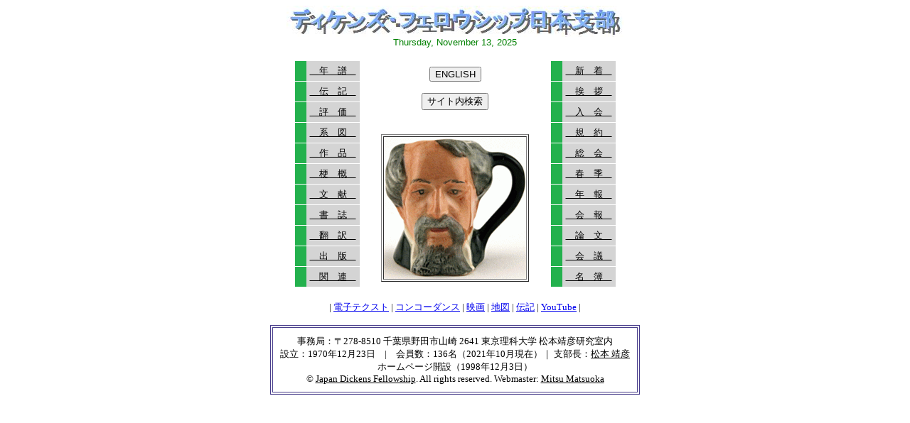

--- FILE ---
content_type: text/html
request_url: http://www.dickens.jp/
body_size: 17673
content:
<html>

<head>
<link rel="stylesheet" type="text/css" href="global.css" />
<meta content="Copyright (c) 2021 Mitsuharu Matsuoka, Nagoya University, Japan. All Rights Reserved" name=copyright>

<meta name="distribution" content="global">
<meta name="robots" content="index,follow">
<meta name="revisit-after" content="2 days">
<title>ディケンズ・フェロウシップ日本支部</title>
<meta name="keywords" content="ディケンズ・フェロウシップ日本支部, ディケンズ, フェロウシップ, フェローシップ, 日本支部, ヴィクトリア朝, 学会, ロンドン, 新着, 挨拶, 規約, 入会, 総会, 春季, 年報, 回報, 論文, 会議, 名簿, 年譜, 伝記, 系図, 評価, 作品, 梗概, 文献, 書誌, 翻訳, 出版, 関連, ボズのスケッチ集, ピクウィック・クラブ, オリヴァー・トゥイスト, ニコラス・ニックルビー, ハンフリー親方の時計, 骨董屋, バーナビー・ラッジ, アメリカ覚書, マーティン・チャズルウィット, クリスマス・ブックス, クリスマス・キャロル, 鐘の精, 炉端のコウロギ, 人生の戦い, 憑かれた男, イタリアだより, ドンビー父子, デイヴィッド・コパフィールド, 子供のための英国史, 荒涼館, ハード・タイムズ, リトル・ドリット, 再録小話, 二都物語, クリスマス・ストーリーズ, 無商旅人, 大いなる遺産, 互いの友, 相互の友, 我らが共通の友, エドウィン・ドルードの謎">
</head>

<!--ここから-->

<body bgcolor="#ffffff">

<center>

<img src="/images/headline.jpg">

<br>

<script language="Javascript">

// -- made by A1javascripts.com, please keep these credits when using this script
    days = new Array(7)
    days[1] = "Sunday";
    days[2] = "Monday";
    days[3] = "Tuesday"; 
    days[4] = "Wednesday";
    days[5] = "Thursday";
    days[6] = "Friday";
    days[7] = "Saturday";
    months = new Array(12)
    months[1] = "January";
    months[2] = "February";
    months[3] = "March";
    months[4] = "April";
    months[5] = "May";
    months[6] = "June";
    months[7] = "July";
    months[8] = "August";
    months[9] = "September";
    months[10] = "October"; 
    months[11] = "November";
    months[12] = "December";
    today = new Date(); day = days[today.getDay() + 1]
    month = months[today.getMonth() + 1]
    date = today.getDate()
    year=today.getYear(); 
if (year < 2000)
year = year + 1900;
    document.write ("<font size=2 face='Arial, Helvetica, sans-serif' color=green> "+ day +
    ", " + month + " " + date + ", " + year + "</font>")
    // -- end hiding 
    </script>
<p>
<font size="2">

<!--秋季総会（東京大学、10月07日）｜<a href="/agm/2017/agm-2017.pdf">プログラム</a>｜<a href="http://densuke.biz/list?cd=2aN9uBLaxMu7JTL6">出席確認</a>｜-->
<!--『年報』掲載用の<a href="/publications/publications.html">業績報告</a>-->
<!--春季大会（松山大学、06月10日）｜<a href="/spring/spring-2017.pdf">プログラム</a>｜<a href="http://densuke.biz/list?cd=JAGGVnZJnsgHWHEp">出席確認</a>｜-->
<!--<a href="agm.html#11" target="_blank">秋季総会 VOD版</a>｜-->
<!--<a href="/newsletter/1011.pdf" target="_blank">ニューズレター</a>｜<a href="/nenpo/nenpo-33.pdf">年報</a>-->
<!--秋季総会（中央大学駿河台記念館、10月08日）<a href="http://victorian.lang.nagoya-u.ac.jp/dickens/agm/2016/vod.html">追体験版</a>-->

<!--【<a href="http://densuke.biz/list?cd=yVQqS3mNapQsK2Ch">出席届</a>：総会・懇親会・二次会、締切：09月30日】-->
</font>
</center>

<p>

<center>

<!--
<table border="3" bordercolor="">

<tr>
<td width="229" height="190">

<a href="index-e.html"><img src="dickens-left.jpg" border="0"></a>
</td>
</tr>
</table>
-->

<table>
<tr> 
<td>
<div class="menu1">
<a href="chronology.html"><font size="2">＿年＿譜＿</font></a>
</div>
<div class="menu1">
<a href="biography.html"><font size="2">＿伝＿記＿</font></a>
</div>
<div class="menu1">
<a href="estimation.html"><font size="2">＿評＿価＿</font></a>
</div>
<div class="menu1">
<a href="/genealogy/genealogy.html"><font size="2">＿系＿図＿</font></a>
</div>
<div class="menu1">
<a href="works.html"><font size="2">＿作＿品＿</font></a>
</div>
<div class="menu1">
<a href="outlines.html"><font size="2">＿梗＿概＿</font></a>
</div>
<div class="menu1">
<a href="bibliography.html"><font size="2">＿文＿献＿</font></a>
</div>
<div class="menu1">
<a href="/biblio/biblio.html"><font size="2">＿書＿誌＿</font></a>
</div>
<div class="menu1">
<a href="translation.html"><font size="2">＿翻＿訳＿</font></a>
</div>
<div class="menu1">
<a href="publication.html"><font size="2">＿出＿版＿</font></a>
</div>
<div class="menu1">
<a href="links.html"><font size="2">＿関＿連＿</font></a>
</div>
</td>

<td>
<img src="/images/space.gif">
</td>

<td width="229" height="190">

<center>
<form ACTION="index-e.html">
<input TYPE="submit" VALUE="ENGLISH">
</form>
<p>
<form ACTION="search.html">
<input TYPE="submit" VALUE="サイト内検索">
</form>
</center>

<br>

<!--<a href="index-e.html"><img src="dickens-left.jpg" border="0"></a>-->

<!--ランダム-->

<center>

<!--<a href="cd-daijiten.html"><img src="/images/daijiten.jpg" border="0"></a>-->
<!--クリスマス限定<a href="index-Xmas.html"><img src="/images/christmas.jpg" border="0"></a>-->

<table border="1" cellpadding="0" celspacing="0">
<tr>

<td>
<a href="index.html">
<script language="Javascript">
//Insert the text/images to be randomized
var img1 = "/images/random/cd-1.gif"
var img2 = "/images/random/cd-2.gif"
var img3 = "/images/random/cd-3.gif"
var img4 = "/images/random/cd-4.gif"
var img5 = "/images/random/cd-5.gif"
var img6 = "/images/random/cd-6.gif"
var img7 = "/images/random/cd-7.gif"
var img8 = "/images/random/cd-8.gif"
var img9 = "/images/random/cd-9.gif"
var img10 = "/images/random/cd-10.gif"
var img11 = "/images/random/cd-11.gif"
var img12 = "/images/random/cd-12.gif"
var img13 = "/images/random/cd-13.gif"
var img14 = "/images/random/cd-14.gif"
var img15 = "/images/random/cd-15.gif"
var img16 = "/images/random/cd-16.gif"
var img17 = "/images/random/cd-17.gif"
var img18 = "/images/random/cd-18.gif"
var img19 = "/images/random/cd-19.gif"
var img20 = "/images/random/cd-20.gif"
var img21 = "/images/random/cd-21.gif"
var img22 = "/images/random/cd-22.gif"
var img23 = "/images/random/cd-23.gif"
var img24 = "/images/random/cd-24.gif"
var img25 = "/images/random/cd-25.gif"
var img26 = "/images/random/cd-26.gif"
var img27 = "/images/random/cd-27.gif"
var img28 = "/images/random/cd-28.gif"
var img29 = "/images/random/cd-29.gif"
var img30 = "/images/random/cd-30.gif"
var img31 = "/images/random/cd-31.gif"
var img32 = "/images/random/cd-32.gif"
var img33 = "/images/random/cd-33.gif"
var img34 = "/images/random/cd-34.gif"
var img35 = "/images/random/cd-35.gif"
var img36 = "/images/random/cd-36.gif"
var img37 = "/images/random/cd-37.gif"
var img38 = "/images/random/cd-38.gif"
var img39 = "/images/random/cd-39.gif"
var img40 = "/images/random/cd-40.gif"
var img41 = "/images/random/cd-41.gif"
var img42 = "/images/random/cd-42.gif"
var img43 = "/images/random/cd-43.gif"
var img44 = "/images/random/cd-44.gif"
var img45 = "/images/random/cd-45.gif"
var img46 = "/images/random/cd-46.gif"
var img47 = "/images/random/cd-47.gif"
var img48 = "/images/random/cd-48.gif"
var img49 = "/images/random/cd-49.gif"
var img50 = "/images/random/cd-50.gif"
var img51 = "/images/random/cd-51.gif"
var img52 = "/images/random/cd-52.gif"
var img53 = "/images/random/cd-53.gif"
var img54 = "/images/random/cd-54.gif"
var img55 = "/images/random/cd-55.gif"
var img56 = "/images/random/cd-56.gif"
var img57 = "/images/random/cd-57.gif"
var img58 = "/images/random/cd-58.gif"
var img59 = "/images/random/cd-59.gif"
var img60 = "/images/random/cd-60.gif"
var img61 = "/images/random/cd-61.gif"
var img62 = "/images/random/cd-62.gif"
var img63 = "/images/random/cd-63.gif"
var img64 = "/images/random/cd-64.gif"
var img65 = "/images/random/cd-65.gif"
var img66 = "/images/random/cd-66.gif"
var img67 = "/images/random/cd-67.gif"
var img68 = "/images/random/cd-68.gif"
var img69 = "/images/random/cd-69.gif"
var img70 = "/images/random/cd-70.gif"
var img71 = "/images/random/cd-71.gif"
var img72 = "/images/random/cd-72.gif"
var img73 = "/images/random/cd-73.gif"
var img74 = "/images/random/cd-74.gif"
var img75 = "/images/random/cd-75.gif"
var img76 = "/images/random/cd-76.gif"
var img77 = "/images/random/cd-77.gif"
var img78 = "/images/random/cd-78.gif"

//get a random number...
var randomize = Math.round(Math.random()*78)

//select text/image based on random number
if (randomize == 1){
newimg = img1
}
else if (randomize == 2){
newimg = img2
}
else if (randomize == 3){
newimg = img3
}
else if (randomize == 4){
newimg = img4
}
else if (randomize == 5){
newimg = img5
}
else if (randomize == 6){
newimg = img6
}
else if (randomize == 7){
newimg = img7
}
else if (randomize == 8){
newimg = img8
}
else if (randomize == 9){
newimg = img9
}
else if (randomize == 10){
newimg = img10
}
else if (randomize == 11){
newimg = img11
}
else if (randomize == 12){
newimg = img12
}
else if (randomize == 13){
newimg = img13
}
else if (randomize == 14){
newimg = img14
}
else if (randomize == 15){
newimg = img15
}
else if (randomize == 16){
newimg = img16
}
else if (randomize == 17){
newimg = img17
}
else if (randomize == 18){
newimg = img18
}
else if (randomize == 19){
newimg = img19
}
else if (randomize == 20){
newimg = img20
}
else if (randomize == 21){
newimg = img21
}
else if (randomize == 22){
newimg = img22
}
else if (randomize == 23){
newimg = img23
}
else if (randomize == 24){
newimg = img24
}
else if (randomize == 25){
newimg = img25
}
else if (randomize == 26){
newimg = img26
}
else if (randomize == 27){
newimg = img27
}
else if (randomize == 28){
newimg = img28
}
else if (randomize == 29){
newimg = img29
}
else if (randomize == 30){
newimg = img30
}
else if (randomize == 31){
newimg = img31
}
else if (randomize == 32){
newimg = img32
}
else if (randomize == 33){
newimg = img33
}
else if (randomize == 34){
newimg = img34
}
else if (randomize == 35){
newimg = img35
}
else if (randomize == 36){
newimg = img36
}
else if (randomize == 37){
newimg = img37
}
else if (randomize == 38){
newimg = img38
}
else if (randomize == 39){
newimg = img39
}
else if (randomize == 40){
newimg = img40
}
else if (randomize == 41){
newimg = img41
}
else if (randomize == 42){
newimg = img42
}
else if (randomize == 43){
newimg = img43
}
else if (randomize == 44){
newimg = img44
}
else if (randomize == 45){
newimg = img45
}
else if (randomize == 46){
newimg = img46
}
else if (randomize == 47){
newimg = img47
}
else if (randomize == 48){
newimg = img48
}
else if (randomize == 49){
newimg = img49
}
else if (randomize == 50){
newimg = img50
}
else if (randomize == 51){
newimg = img51
}
else if (randomize == 52){
newimg = img52
}
else if (randomize == 53){
newimg = img53
}
else if (randomize == 54){
newimg = img54
}
else if (randomize == 55){
newimg = img55
}
else if (randomize == 56){
newimg = img56
}
else if (randomize == 57){
newimg = img57
}
else if (randomize == 58){
newimg = img58
}
else if (randomize == 59){
newimg = img59
}
else if (randomize == 60){
newimg = img60
}
else if (randomize == 61){
newimg = img61
}
else if (randomize == 62){
newimg = img62
}
else if (randomize == 63){
newimg = img63
}
else if (randomize == 64){
newimg = img64
}
else if (randomize == 65){
newimg = img65
}
else if (randomize == 66){
newimg = img66
}
else if (randomize == 67){
newimg = img67
}
else if (randomize == 68){
newimg = img68
}
else if (randomize == 69){
newimg = img69
}
else if (randomize == 70){
newimg = img70
}
else if (randomize == 71){
newimg = img71
}
else if (randomize == 72){
newimg = img72
}
else if (randomize == 73){
newimg = img73
}
else if (randomize ==74){
newimg = img74
}
else if (randomize == 75){
newimg = img75
}
else if (randomize == 76){
newimg = img76
}
else if (randomize == 77){
newimg = img77
}
else if (randomize == 78){
newimg = img78
}


//output text/image
document.write('<IMG src="'+newimg+'" border="0" title="ここをクリックすると78枚のディケンズ画像だけが変化します。">')
//
</script>
</a>
</td>
</tr>
</table>
</center>

<!--ランダム-->

</td>

<td>
<img src="/images/space.gif">
</td>

<td>
<div class="menu1">
<a href="news.html"><font size="2">＿新＿着＿</font></a>
</div>
<div class="menu1">
<a href="greetings.html"><font size="2">＿挨＿拶＿</font></a>
</div>
<div class="menu1">
<a href="admission.html"><font size="2">＿入＿会＿</font></a>
</div>
<div class="menu1">
<a href="rules.html"><font size="2">＿規＿約＿</font></a>
</div>
<div class="menu1">
<a href="agm.html"><font size="2">＿総＿会＿</font></a>
</div>
<div class="menu1">
<a href="spring.html"><font size="2">＿春＿季＿</font></a>
</div>
<div class="menu1">
<a href="/bulletin/bulletin.html"><font size="2">＿年＿報＿</font></a>
</div>
<div class="menu1">
<a href="newsletter.html"><font size="2">＿会＿報＿</font></a>
</div>
<div class="menu1">
<a href="/archive/archive.html"><font size="2">＿論＿文＿</font></a>
</div>
<div class="menu1">
<a href="list.html"><font size="2">＿会＿議＿</font></a>
</div>
<div class="menu1">
<a href="membership.html"><font size="2">＿名＿簿＿</font></a>
</div>
</td>
</tr>
</table>

<p>

<center>
<font size="2">
| <a href="works.html" target="_blank">電子テクスト</a> | 

<a href="http://victorian-studies.net/concordance/dickens/" target="_blank">コンコーダンス</a> | 

<a href="films.html" target="_blank">映画</a> | 
<a href="maps.html" target="_blank">地図</a> | 
<a href="forster.html" target="_blank">伝記</a> | 
<a href="https://www.youtube.com/channel/UCxMySFO178f3XeWqlIhlxgg/videos" target="_blank">YouTube</a> | 
</font>

<!--
<object classid="clsid:D27CDB6E-AE6D-11cf-96B8-444553540000" codebase="http://download.macromedia.com/pub/shockwave/cabs/flash/swflash.cab#version=5,0,0,0" width="100" height="23">
  <param name="movie" value="/rollover/swf-etexts.swf">
  <param name="quality" value="high">
  <param name="bgcolor" value="#ffffff">
  <embed src="/rollover/swf-etexts.swf" quality="high" pluginspage="http://www.macromedia.com/shockwave/download/index.cgi?P1_Prod_Version=ShockwaveFlash" type="application/x-shockwave-flash" width="100" height="23" bgcolor="#ffffff"></embed> </object> <object classid="clsid:D27CDB6E-AE6D-11cf-96B8-444553540000" codebase="http://download.macromedia.com/pub/shockwave/cabs/flash/swflash.cab#version=5,0,0,0" width="100" height="23">
  <param name="movie" value="/rollover/swf-films.swf">
  <param name="quality" value="high">
  <param name="bgcolor" value="#ffffff">
  <embed src="/rollover/swf-films.swf" quality="high" pluginspage="http://www.macromedia.com/shockwave/download/index.cgi?P1_Prod_Version=ShockwaveFlash" type="application/x-shockwave-flash" width="100" height="23" bgcolor="#ffffff"></embed> </object> <object classid="clsid:D27CDB6E-AE6D-11cf-96B8-444553540000" codebase="http://download.macromedia.com/pub/shockwave/cabs/flash/swflash.cab#version=5,0,0,0" width="100" height="23">
  <param name="movie" value="/rollover/swf-forster.swf">
  <param name="quality" value="high">
  <param name="bgcolor" value="#ffffff">
  <embed src="/rollover/swf-forster.swf" quality="high" pluginspage="http://www.macromedia.com/shockwave/download/index.cgi?P1_Prod_Version=ShockwaveFlash" type="application/x-shockwave-flash" width="100" height="23" bgcolor="#ffffff"></embed> </object> <object classid="clsid:D27CDB6E-AE6D-11cf-96B8-444553540000" codebase="http://download.macromedia.com/pub/shockwave/cabs/flash/swflash.cab#version=5,0,0,0" width="100" height="23">
  <param name="movie" value="/rollover/swf-bbs.swf">
  <param name="quality" value="high">
  <param name="bgcolor" value="#ffffff">
  <embed src="/rollover/swf-bbs.swf" quality="high" pluginspage="http://www.macromedia.com/shockwave/download/index.cgi?P1_Prod_Version=ShockwaveFlash" type="application/x-shockwave-flash" width="100" height="23" bgcolor="#ffffff"></embed> </object>
-->

</center>

<p>

<center>
<table border="1" color="#ffffff" cellpadding="10" bordercolor="483d8b">
<tr>
<td>
<center>
<font size="2">
事務局：〒278-8510 千葉県野田市山崎 2641 東京理科大学 松本靖彦研究室内<br>
設立：1970年12月23日　|　会員数：136名（2021年10月現在）｜
支部長：<a href="greetings.html" target="_blank"><font color="#000000">松本 靖彦</font></a><br>
ホームページ開設（1998年12月3日） <br>
&copy; <a href="fellowship.html" target="_blank"><font color="#000000">Japan Dickens Fellowship</font></a>. All rights reserved. Webmaster: <a href="http://victorian-studies.net/matsuoka.html" target="_blank"><font color="#000000">Mitsu Matsuoka</font></a>

</font></font>
</center>
</td>
</tr>
</table>
</center>

</body>

</html>

--- FILE ---
content_type: text/css
request_url: http://www.dickens.jp/global.css
body_size: 2656
content:
/********************************************************************
/*
/*		Mitsu Matsuoka, Nagoya University
/*		Global CSS File
/*
/********************************************************************/

/* --------------- Left Menu Nav Styles --------------- */
/* --------- Do not change the following order -------- */
/* Universal Menu Styles */
.left { text-align:center; }
.left div { text-align: left; }
.left div a {
	text-decoration: none;
	display: block;
	}
.left div.leftLink a:hover { background-color: white;}
.left div.menu0 a:hover {background-color: white;}
.left div.menu1 a:hover {background-color: white;}
.left div.menu2 a:hover {background-color: white;}

/* Menu Level 1 */
.menu1 {
padding-left:16px;
background:#D4D4D4 url("/images/menu1.gif") repeat-y 0 0;
border-bottom:1px solid white;
}
.menu1 a {
display:block;
color:black;
padding:5px;
background:#D4D4D4;
}
.menu1 a:hover {
background:#FFFFCC;
color:black;
}
.menu1 a:active {
background:white;
}

/* Menu Level 2 */
.menu2 {
padding-left:16px;
background:#E9E9E9 url("/images/menu2.gif") repeat-y 0 0;
border-bottom:1px solid white;
}
.menu2 a {
display:block;
color:black;
background:#E9E9E9;
padding:5px 0 5px 15px;
}
.menu2 a:hover {
background:#FFFFCC;
color: black;
}
.menu2 a:active {
background:white;
}

/* Active States for Levels 1 and 2 */
.active {
background-color:white;
}
.active a {
background:white;
}

/* Menu Level 0 (Does not use active state) */
.menu0 {
background:#F4F4F4;
border-bottom:1px solid white;
}
.menu0 a {
display:block;
padding:10px;
color:#531C79;
font-size:12px;
font-weight:bold;
}
.menu0 a {
background:#F4F4F4;
}
.menu0 a:hover {
background:white;
color:#531C79;
}

/* Section Titles (Non Linked Menu Level 0) */
.sectionTitle {
	padding: 6px;
	background-color: #F6F6F6;
	font-size:1.15em;
	font-weight: bold;
	border-bottom: 1px solid white;
	}
	
.sectionTitle p {
	display: inline;
      padding:0px;
	margin:0px;
	}
	
.sectionTitleButton {
    position:relative;
    float:right;
    margin: 0px;
    padding: 0px;
    height:20px;
    width:20px;
    padding-left:3px;
    padding-right:3px;
    }

.sectionTitleButton img{
    vertical-align:bottom;
    border-width: 0px;
    outline-width: 0px;
    display:inline-block;
    }
	
.purpleTitle { color: #531C79; }
.whiteTitle {
	padding: 6px;
	background:#FFFFCC;
	border-bottom: 1px solid white;
	}


/* Menu Standard Links */
.leftLink {
	border-bottom: 1px solid white;
}
.leftLink a {
	padding:4px 0 4px 15px;
	color: #000000;
	}
.leftLink a:hover {	color: #000000; }

.menuLine { border-top:1px solid white; }
/* ----------------------------------------------------- */